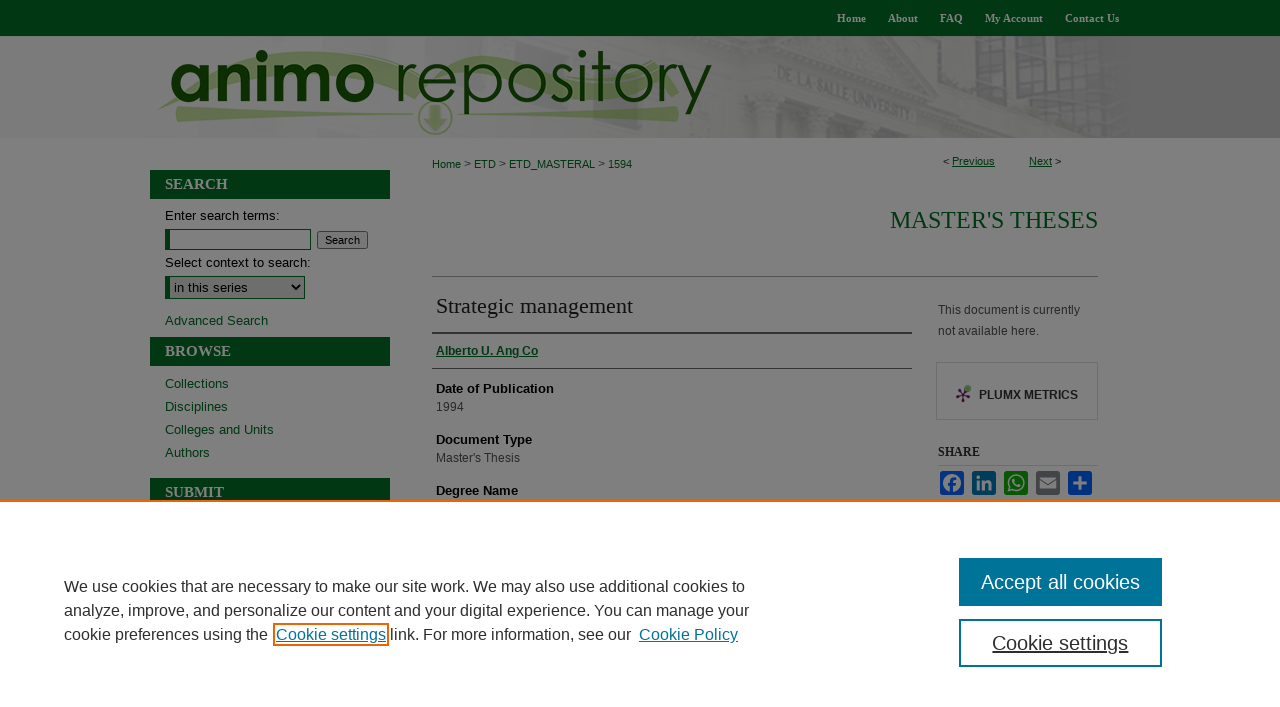

--- FILE ---
content_type: text/html; charset=UTF-8
request_url: https://animorepository.dlsu.edu.ph/etd_masteral/1594/
body_size: 7728
content:

<!DOCTYPE html>
<html lang="en">
<head><!-- inj yui3-seed: --><script type='text/javascript' src='//cdnjs.cloudflare.com/ajax/libs/yui/3.6.0/yui/yui-min.js'></script><script type='text/javascript' src='//ajax.googleapis.com/ajax/libs/jquery/1.10.2/jquery.min.js'></script><!-- Adobe Analytics --><script type='text/javascript' src='https://assets.adobedtm.com/4a848ae9611a/d0e96722185b/launch-d525bb0064d8.min.js'></script><script type='text/javascript' src=/assets/nr_browser_production.js></script>

<!-- def.1 -->
<meta charset="utf-8">
<meta name="viewport" content="width=device-width">
<title>
"Strategic management" by Alberto U. Ang Co
</title>


<!-- FILE article_meta-tags.inc --><!-- FILE: /srv/sequoia/main/data/assets/site/article_meta-tags.inc -->
<meta itemprop="name" content="Strategic management">
<meta property="og:title" content="Strategic management">
<meta name="twitter:title" content="Strategic management">
<meta property="article:author" content="Alberto U. Ang Co">
<meta name="author" content="Alberto U. Ang Co">
<meta name="robots" content="noodp, noydir">
<meta name="description" content="This term paper presents an application of strategic management princiles in a small business, specifically a new optical clinic which will be located in Novaliches town proper.The main objective is to start a new optical clinic that will achieve net sales of at least P600,000 during the first year of operation. The owner aims to increase net sales by 15 percent on the second year and 20 percent during each of the succeeding three years. A net profit margin of at least 40 percent is expected after five years and thereafter.Start-up costs and annual expenses are estimated to be P318,000 and P245,100, respectively. Using a five-year cash forecast, the resulting net present value is P112,456 at 40 percent test discount rate the internal rate of return is 55.3 percent.The recommended strategies to attain the objectives of the proposed optical clinic are as follows:(1) Market penetration - grabbing the market share of competitors through greater marketing efforts such as personal selling and advertisements (2) Market development - introduction of optical products and services to industrial companies (3) Product development - enhancement of main products (lenses and frames) by accessories such as chains, sports band, clip over, tools, cleaner, etc. (4) Integration strategies - forward integration by operating a laboratory equipment for processing of eyeglasses, and backward integration through importation of frames and sunglasses from Hong Kong and Taiwan.">
<meta itemprop="description" content="This term paper presents an application of strategic management princiles in a small business, specifically a new optical clinic which will be located in Novaliches town proper.The main objective is to start a new optical clinic that will achieve net sales of at least P600,000 during the first year of operation. The owner aims to increase net sales by 15 percent on the second year and 20 percent during each of the succeeding three years. A net profit margin of at least 40 percent is expected after five years and thereafter.Start-up costs and annual expenses are estimated to be P318,000 and P245,100, respectively. Using a five-year cash forecast, the resulting net present value is P112,456 at 40 percent test discount rate the internal rate of return is 55.3 percent.The recommended strategies to attain the objectives of the proposed optical clinic are as follows:(1) Market penetration - grabbing the market share of competitors through greater marketing efforts such as personal selling and advertisements (2) Market development - introduction of optical products and services to industrial companies (3) Product development - enhancement of main products (lenses and frames) by accessories such as chains, sports band, clip over, tools, cleaner, etc. (4) Integration strategies - forward integration by operating a laboratory equipment for processing of eyeglasses, and backward integration through importation of frames and sunglasses from Hong Kong and Taiwan.">
<meta name="twitter:description" content="This term paper presents an application of strategic management princiles in a small business, specifically a new optical clinic which will be located in Novaliches town proper.The main objective is to start a new optical clinic that will achieve net sales of at least P600,000 during the first year of operation. The owner aims to increase net sales by 15 percent on the second year and 20 percent during each of the succeeding three years. A net profit margin of at least 40 percent is expected after five years and thereafter.Start-up costs and annual expenses are estimated to be P318,000 and P245,100, respectively. Using a five-year cash forecast, the resulting net present value is P112,456 at 40 percent test discount rate the internal rate of return is 55.3 percent.The recommended strategies to attain the objectives of the proposed optical clinic are as follows:(1) Market penetration - grabbing the market share of competitors through greater marketing efforts such as personal selling and advertisements (2) Market development - introduction of optical products and services to industrial companies (3) Product development - enhancement of main products (lenses and frames) by accessories such as chains, sports band, clip over, tools, cleaner, etc. (4) Integration strategies - forward integration by operating a laboratory equipment for processing of eyeglasses, and backward integration through importation of frames and sunglasses from Hong Kong and Taiwan.">
<meta property="og:description" content="This term paper presents an application of strategic management princiles in a small business, specifically a new optical clinic which will be located in Novaliches town proper.The main objective is to start a new optical clinic that will achieve net sales of at least P600,000 during the first year of operation. The owner aims to increase net sales by 15 percent on the second year and 20 percent during each of the succeeding three years. A net profit margin of at least 40 percent is expected after five years and thereafter.Start-up costs and annual expenses are estimated to be P318,000 and P245,100, respectively. Using a five-year cash forecast, the resulting net present value is P112,456 at 40 percent test discount rate the internal rate of return is 55.3 percent.The recommended strategies to attain the objectives of the proposed optical clinic are as follows:(1) Market penetration - grabbing the market share of competitors through greater marketing efforts such as personal selling and advertisements (2) Market development - introduction of optical products and services to industrial companies (3) Product development - enhancement of main products (lenses and frames) by accessories such as chains, sports band, clip over, tools, cleaner, etc. (4) Integration strategies - forward integration by operating a laboratory equipment for processing of eyeglasses, and backward integration through importation of frames and sunglasses from Hong Kong and Taiwan.">
<meta name="keywords" content="Strategic planning; Optical trade">
<meta name="bepress_citation_dissertation_institution" content="De La Salle University">
<meta name="bepress_citation_dissertation_name" content="Master of Business Administration">
<meta name="bepress_citation_author" content="Ang Co, Alberto U.">
<meta name="bepress_citation_title" content="Strategic management">
<meta name="bepress_citation_date" content="1994">
<!-- FILE: /srv/sequoia/main/data/assets/site/ir_download_link.inc -->
<!-- FILE: /srv/sequoia/main/data/assets/site/article_meta-tags.inc (cont) -->
<meta name="bepress_citation_abstract_html_url" content="https://animorepository.dlsu.edu.ph/etd_masteral/1594">
<meta name="bepress_citation_online_date" content="2020/10/10">
<meta name="viewport" content="width=device-width">
<!-- Additional Twitter data -->
<meta name="twitter:card" content="summary">
<!-- Additional Open Graph data -->
<meta property="og:type" content="article">
<meta property="og:url" content="https://animorepository.dlsu.edu.ph/etd_masteral/1594">
<meta property="og:site_name" content="Animo Repository">




<!-- FILE: article_meta-tags.inc (cont) -->
<meta name="bepress_is_article_cover_page" content="1">


<!-- sh.1 -->
<link rel="stylesheet" href="/ir-style.css" type="text/css" media="screen">
<link rel="stylesheet" href="/ir-custom.css" type="text/css" media="screen">
<link rel="stylesheet" href="../ir-custom.css" type="text/css" media="screen">
<link rel="stylesheet" href="/ir-local.css" type="text/css" media="screen">
<link rel="stylesheet" href="../ir-local.css" type="text/css" media="screen">
<link rel="stylesheet" href="/ir-print.css" type="text/css" media="print">
<link type="text/css" rel="stylesheet" href="/assets/floatbox/floatbox.css">
<link rel="alternate" type="application/rss+xml" title="Site Feed" href="/recent.rss">
<link rel="shortcut icon" href="/favicon.ico" type="image/x-icon">
<!--[if IE]>
<link rel="stylesheet" href="/ir-ie.css" type="text/css" media="screen">
<![endif]-->

<!-- JS -->
<script type="text/javascript" src="/assets/jsUtilities.js"></script>
<script type="text/javascript" src="/assets/footnoteLinks.js"></script>
<script type="text/javascript" src="/assets/scripts/yui-init.pack.js"></script>
<script type="text/javascript" src="/assets/scripts/bepress-init.debug.js"></script>
<script type="text/javascript" src="/assets/scripts/JumpListYUI.pack.js"></script>

<!-- end sh.1 -->




<script type="text/javascript">var pageData = {"page":{"environment":"prod","productName":"bpdg","language":"en","name":"ir_etd:article","businessUnit":"els:rp:st"},"visitor":{}};</script>

</head>
<body >
<!-- FILE /srv/sequoia/main/data/animorepository.dlsu.edu.ph/assets/header.pregen --><!-- FILE: /srv/sequoia/main/data/assets/site/mobile_nav.inc --><!--[if !IE]>-->
<script src="/assets/scripts/dc-mobile/dc-responsive-nav.js"></script>

<header id="mobile-nav" class="nav-down device-fixed-height" style="visibility: hidden;">
  
  
  <nav class="nav-collapse">
    <ul>
      <li class="menu-item active device-fixed-width"><a href="https://animorepository.dlsu.edu.ph" title="Home" data-scroll >Home</a></li>
      <li class="menu-item device-fixed-width"><a href="https://animorepository.dlsu.edu.ph/do/search/advanced/" title="Search" data-scroll ><i class="icon-search"></i> Search</a></li>
      <li class="menu-item device-fixed-width"><a href="https://animorepository.dlsu.edu.ph/communities.html" title="Browse" data-scroll >Browse Collections</a></li>
      <li class="menu-item device-fixed-width"><a href="/cgi/myaccount.cgi?context=etd_masteral" title="My Account" data-scroll >My Account</a></li>
      <li class="menu-item device-fixed-width"><a href="https://animorepository.dlsu.edu.ph/about.html" title="About" data-scroll >About</a></li>
      <li class="menu-item device-fixed-width"><a href="https://network.bepress.com" title="Digital Commons Network" data-scroll ><img width="16" height="16" alt="DC Network" style="vertical-align:top;" src="/assets/md5images/8e240588cf8cd3a028768d4294acd7d3.png"> Digital Commons Network™</a></li>
    </ul>
  </nav>
</header>

<script src="/assets/scripts/dc-mobile/dc-mobile-nav.js"></script>
<!--<![endif]-->
<!-- FILE: /srv/sequoia/main/data/animorepository.dlsu.edu.ph/assets/header.pregen (cont) -->



<div id="dlsu">
	<div id="container">
		<a href="#main" class="skiplink" accesskey="2" >Skip to main content</a>

		
			<div id="navigation">
				<!-- FILE: /srv/sequoia/main/data/animorepository.dlsu.edu.ph/assets/ir_navigation.inc --><div id="tabs"><ul><li id="tabone"><a href="https://animorepository.dlsu.edu.ph" title="Home" ><span>Home</span></a></li><li id="tabtwo"><a href="https://animorepository.dlsu.edu.ph/about.html" title="About" ><span>About</span></a></li><li id="tabthree"><a href="https://animorepository.dlsu.edu.ph/faq.html" title="FAQ" ><span>FAQ</span></a></li><li id="tabfour"><a href="https://animorepository.dlsu.edu.ph/cgi/myaccount.cgi?context=etd_masteral" title="My Account" ><span>My Account</span></a></li>

<li id="tabfive">
	<a href="https://animorepository.dlsu.edu.ph/contact.html" title="Contact Us" >
		<span>Contact Us</span>
	</a>
</li>

</ul></div>



<!-- FILE: /srv/sequoia/main/data/animorepository.dlsu.edu.ph/assets/header.pregen (cont) -->
			</div>			
					
			<div id="header">
				<a href="https://animorepository.dlsu.edu.ph" id="banner_link" title="Animo Repository" >
					<img id="banner_image" alt="Animo Repository" width='980' height='102' src="/assets/md5images/e675d2984af0c8f6e93fc14c0e7bd951.png">
				</a>	
				
			</div>
		

		<div id="wrapper">
			<div id="content">
				<div id="main" class="text">


<script type="text/javascript" src="/assets/floatbox/floatbox.js"></script>
<!-- FILE: /srv/sequoia/main/data/assets/site/article_pager.inc -->

<div id="breadcrumb"><ul id="pager">

                
                 
<li>&lt; <a href="https://animorepository.dlsu.edu.ph/etd_masteral/1649" class="ignore" >Previous</a></li>
        
        
        

                
                 
<li><a href="https://animorepository.dlsu.edu.ph/etd_masteral/1542" class="ignore" >Next</a> &gt;</li>
        
        
        
<li>&nbsp;</li></ul><div class="crumbs"><!-- FILE: /srv/sequoia/main/data/assets/site/ir_breadcrumb.inc -->

<div class="crumbs" role="navigation" aria-label="Breadcrumb">
	<p>
	
	
			<a href="https://animorepository.dlsu.edu.ph" class="ignore" >Home</a>
	
	
	
	
	
	
	
	
	
	
	 <span aria-hidden="true">&gt;</span> 
		<a href="https://animorepository.dlsu.edu.ph/etd" class="ignore" >ETD</a>
	
	
	
	
	
	
	 <span aria-hidden="true">&gt;</span> 
		<a href="https://animorepository.dlsu.edu.ph/etd_masteral" class="ignore" >ETD_MASTERAL</a>
	
	
	
	
	
	 <span aria-hidden="true">&gt;</span> 
		<a href="https://animorepository.dlsu.edu.ph/etd_masteral/1594" class="ignore" aria-current="page" >1594</a>
	
	
	
	</p>
</div>


<!-- FILE: /srv/sequoia/main/data/assets/site/article_pager.inc (cont) --></div>
</div>
<!-- FILE: /srv/sequoia/main/data/assets/site/ir_etd/article/index.html (cont) -->
<!-- FILE: /srv/sequoia/main/data/assets/site/ir_etd/article/article_info.inc --><!-- FILE: /srv/sequoia/main/data/assets/site/openurl.inc -->

























<!-- FILE: /srv/sequoia/main/data/assets/site/ir_etd/article/article_info.inc (cont) -->
<!-- FILE: /srv/sequoia/main/data/assets/site/ir_download_link.inc -->









	
	
	
    
    
    
	
	
	
	
	
	

<!-- FILE: /srv/sequoia/main/data/assets/site/ir_etd/article/article_info.inc (cont) -->
<!-- FILE: /srv/sequoia/main/data/assets/site/ir_etd/article/ir_article_header.inc --><div id="series-header">
<!-- FILE: /srv/sequoia/main/data/assets/site/ir_etd/ir_etd_logo.inc -->
<!-- FILE: /srv/sequoia/main/data/assets/site/ir_etd/article/ir_article_header.inc (cont) --><h2 id="series-title"><a href="https://animorepository.dlsu.edu.ph/etd_masteral" >Master's Theses</a></h2></div>
<div style="clear: both"></div><div id="sub">
<div id="alpha">
<!-- FILE: /srv/sequoia/main/data/assets/site/ir_etd/article/article_info.inc (cont) --><div id='title' class='element'>
<h1>Strategic management</h1>
</div>
<div class='clear'></div>
<div id='authors' class='element'>
<h2 class='visually-hidden'>Author</h2>
<p class="author"><a href='https://animorepository.dlsu.edu.ph/do/search/?q=author%3A%22Alberto%20U.%20Ang%20Co%22&start=0&context=17577550'><strong>Alberto U. Ang Co</strong></a><br />
</p></div>
<div class='clear'></div>
<div id='publication_date' class='element'>
<h2 class='field-heading'>Date of Publication</h2>
<p>1994</p>
</div>
<div class='clear'></div>
<div id='document_type' class='element'>
<h2 class='field-heading'>Document Type</h2>
<p>Master's Thesis</p>
</div>
<div class='clear'></div>
<div id='degree_name' class='element'>
<h2 class='field-heading'>Degree Name</h2>
<p>Master of Business Administration</p>
</div>
<div class='clear'></div>
<div id='college' class='element'>
<h2 class='field-heading'>College</h2>
<p>Ramon V. Del Rosario College of Business</p>
</div>
<div class='clear'></div>
<div id='department' class='element'>
<h2 class='field-heading'>Department/Unit</h2>
<p>Decision Sciences and Innovation</p>
</div>
<div class='clear'></div>
<div id='abstract' class='element'>
<h2 class='field-heading'>Abstract/Summary</h2>
<p>This term paper presents an application of strategic management princiles in a small business, specifically a new optical clinic which will be located in Novaliches town proper.The main objective is to start a new optical clinic that will achieve net sales of at least P600,000 during the first year of operation. The owner aims to increase net sales by 15 percent on the second year and 20 percent during each of the succeeding three years. A net profit margin of at least 40 percent is expected after five years and thereafter.Start-up costs and annual expenses are estimated to be P318,000 and P245,100, respectively. Using a five-year cash forecast, the resulting net present value is P112,456 at 40 percent test discount rate the internal rate of return is 55.3 percent.The recommended strategies to attain the objectives of the proposed optical clinic are as follows:(1) Market penetration - grabbing the market share of competitors through greater marketing efforts such as personal selling and advertisements (2) Market development - introduction of optical products and services to industrial companies (3) Product development - enhancement of main products (lenses and frames) by accessories such as chains, sports band, clip over, tools, cleaner, etc. (4) Integration strategies - forward integration by operating a laboratory equipment for processing of eyeglasses, and backward integration through importation of frames and sunglasses from Hong Kong and Taiwan.</p>
</div>
<div class='clear'></div>
<div id='abstract_format' class='element'>
<h2 class='field-heading'>Abstract Format</h2>
<p>html</p>
</div>
<div class='clear'></div>
<div id='format' class='element'>
<h2 class='field-heading'>Format</h2>
<p>Print</p>
</div>
<div class='clear'></div>
<div id='accession_number' class='element'>
<h2 class='field-heading'>Accession Number</h2>
<p>TG02300</p>
</div>
<div class='clear'></div>
<div id='shelf' class='element'>
<h2 class='field-heading'>Shelf Location</h2>
<p>Archives, The Learning Commons, 12F Henry Sy Sr. Hall</p>
</div>
<div class='clear'></div>
<div id='physical_desc' class='element'>
<h2 class='field-heading'>Physical Description</h2>
<p>29 leaves</p>
</div>
<div class='clear'></div>
<div id='keywords' class='element'>
<h2 class='field-heading'>Keywords</h2>
<p>Strategic planning; Optical trade</p>
</div>
<div class='clear'></div>
<div id='recommended_citation' class='element'>
<h2 class='field-heading'>Recommended Citation</h2>
<!-- FILE: /srv/sequoia/main/data/animorepository.dlsu.edu.ph/assets/ir_etd/ir_citation.inc -->
  
<!-- Citation with authors --> 

<p>Ang Co, A. U.
(1994). Strategic management.

<!-- Citation if no author named -->


    
    
        Retrieved from https://animorepository.dlsu.edu.ph/etd_masteral/1594
    
</p><!-- FILE: /srv/sequoia/main/data/assets/site/ir_etd/article/article_info.inc (cont) --></div>
<div class='clear'></div>
</div>
    </div>
    <div id='beta_7-3'>
<!-- FILE: /srv/sequoia/main/data/assets/site/info_box_7_3.inc --><!-- FILE: /srv/sequoia/main/data/assets/site/openurl.inc -->

























<!-- FILE: /srv/sequoia/main/data/assets/site/info_box_7_3.inc (cont) -->
<!-- FILE: /srv/sequoia/main/data/assets/site/ir_download_link.inc -->









	
	
	
    
    
    
	
	
	
	
	
	

<!-- FILE: /srv/sequoia/main/data/assets/site/info_box_7_3.inc (cont) -->


	<!-- FILE: /srv/sequoia/main/data/assets/site/info_box_download_button.inc --><div class="aside download-button">
   <p class="no-file">This document is currently not available here.</p> 
</div>


<!-- FILE: /srv/sequoia/main/data/assets/site/info_box_7_3.inc (cont) -->
	<!-- FILE: /srv/sequoia/main/data/assets/site/info_box_embargo.inc -->
<!-- FILE: /srv/sequoia/main/data/assets/site/info_box_7_3.inc (cont) -->

<!-- FILE: /srv/sequoia/main/data/animorepository.dlsu.edu.ph/assets/info_box_custom_upper.inc -->







<!-- FILE: /srv/sequoia/main/data/assets/site/info_box_7_3.inc (cont) -->
<!-- FILE: /srv/sequoia/main/data/assets/site/info_box_openurl.inc -->
<!-- FILE: /srv/sequoia/main/data/assets/site/info_box_7_3.inc (cont) -->

<!-- FILE: /srv/sequoia/main/data/assets/site/info_box_article_metrics.inc -->






<div id="article-stats" class="aside hidden">

    <p class="article-downloads-wrapper hidden"><span id="article-downloads"></span> DOWNLOADS</p>
    <p class="article-stats-date hidden">Since October 10, 2020</p>

    <p class="article-plum-metrics">
        <a href="https://plu.mx/plum/a/?repo_url=https://animorepository.dlsu.edu.ph/etd_masteral/1594" class="plumx-plum-print-popup plum-bigben-theme" data-badge="true" data-hide-when-empty="true" ></a>
    </p>
</div>
<script type="text/javascript" src="//cdn.plu.mx/widget-popup.js"></script>





<!-- Article Download Counts -->
<script type="text/javascript" src="/assets/scripts/article-downloads.pack.js"></script>
<script type="text/javascript">
    insertDownloads(19760898);
</script>


<!-- Add border to Plum badge & download counts when visible -->
<script>
// bind to event when PlumX widget loads
jQuery('body').bind('plum:widget-load', function(e){
// if Plum badge is visible
  if (jQuery('.PlumX-Popup').length) {
// remove 'hidden' class
  jQuery('#article-stats').removeClass('hidden');
  jQuery('.article-stats-date').addClass('plum-border');
  }
});
// bind to event when page loads
jQuery(window).bind('load',function(e){
// if DC downloads are visible
  if (jQuery('#article-downloads').text().length > 0) {
// add border to aside
  jQuery('#article-stats').removeClass('hidden');
  }
});
</script>



<!-- Adobe Analytics: Download Click Tracker -->
<script>

$(function() {

  // Download button click event tracker for PDFs
  $(".aside.download-button").on("click", "a#pdf", function(event) {
    pageDataTracker.trackEvent('navigationClick', {
      link: {
          location: 'aside download-button',
          name: 'pdf'
      }
    });
  });

  // Download button click event tracker for native files
  $(".aside.download-button").on("click", "a#native", function(event) {
    pageDataTracker.trackEvent('navigationClick', {
        link: {
            location: 'aside download-button',
            name: 'native'
        }
     });
  });

});

</script>
<!-- FILE: /srv/sequoia/main/data/assets/site/info_box_7_3.inc (cont) -->



	<!-- FILE: /srv/sequoia/main/data/assets/site/info_box_disciplines.inc -->




	
		
	



<!-- FILE: /srv/sequoia/main/data/assets/site/info_box_7_3.inc (cont) -->

<!-- FILE: /srv/sequoia/main/data/assets/site/bookmark_widget.inc -->

<div id="share" class="aside">
<h2>Share</h2>
	
	<div class="a2a_kit a2a_kit_size_24 a2a_default_style">
    	<a class="a2a_button_facebook"></a>
    	<a class="a2a_button_linkedin"></a>
		<a class="a2a_button_whatsapp"></a>
		<a class="a2a_button_email"></a>
    	<a class="a2a_dd"></a>
    	<script async src="https://static.addtoany.com/menu/page.js"></script>
	</div>
</div>

<!-- FILE: /srv/sequoia/main/data/assets/site/info_box_7_3.inc (cont) -->
<!-- FILE: /srv/sequoia/main/data/assets/site/info_box_geolocate.inc --><!-- FILE: /srv/sequoia/main/data/assets/site/ir_geolocate_enabled_and_displayed.inc -->

<!-- FILE: /srv/sequoia/main/data/assets/site/info_box_geolocate.inc (cont) -->

<!-- FILE: /srv/sequoia/main/data/assets/site/info_box_7_3.inc (cont) -->

	<!-- FILE: /srv/sequoia/main/data/assets/site/zotero_coins.inc -->

<span class="Z3988" title="ctx_ver=Z39.88-2004&amp;rft_val_fmt=info%3Aofi%2Ffmt%3Akev%3Amtx%3Ajournal&amp;rft_id=https%3A%2F%2Fanimorepository.dlsu.edu.ph%2Fetd_masteral%2F1594&amp;rft.atitle=Strategic%20management&amp;rft.aufirst=Alberto&amp;rft.aulast=Ang%20Co&amp;rft.jtitle=Master%27s%20Theses&amp;rft.date=1994-01-01">COinS</span>
<!-- FILE: /srv/sequoia/main/data/assets/site/info_box_7_3.inc (cont) -->

<!-- FILE: /srv/sequoia/main/data/assets/site/info_box_custom_lower.inc -->
<!-- FILE: /srv/sequoia/main/data/assets/site/info_box_7_3.inc (cont) -->
<!-- FILE: /srv/sequoia/main/data/assets/site/ir_etd/article/article_info.inc (cont) --></div>


<div class='clear'>&nbsp;</div>
<!-- FILE: /srv/sequoia/main/data/assets/site/ir_article_custom_fields.inc -->

<!-- FILE: /srv/sequoia/main/data/assets/site/ir_etd/article/article_info.inc (cont) -->

<!-- FILE: /srv/sequoia/main/data/assets/site/ir_etd/article/index.html (cont) -->
<!-- FILE /srv/sequoia/main/data/assets/site/footer.pregen --></div>
	<div class="verticalalign">&nbsp;</div>
	<div class="clear">&nbsp;</div>

</div>

	<div id="sidebar" role="complementary">
	<!-- FILE: /srv/sequoia/main/data/assets/site/ir_sidebar_7_8.inc -->

	<!-- FILE: /srv/sequoia/main/data/assets/site/ir_sidebar_sort_sba.inc --><!-- FILE: /srv/sequoia/main/data/assets/site/ir_sidebar_custom_upper_7_8.inc -->

<!-- FILE: /srv/sequoia/main/data/assets/site/ir_sidebar_sort_sba.inc (cont) -->
<!-- FILE: /srv/sequoia/main/data/assets/site/ir_sidebar_search_7_8.inc --><h2>Search</h2>


	
<form method='get' action='https://animorepository.dlsu.edu.ph/do/search/' id="sidebar-search">
	<label for="search" accesskey="4">
		Enter search terms:
	</label>
		<div>
			<span class="border">
				<input type="text" name='q' class="search" id="search">
			</span> 
			<input type="submit" value="Search" class="searchbutton" style="font-size:11px;">
		</div>
	<label for="context">
		Select context to search:
	</label> 
		<div>
			<span class="border">
				<select name="fq" id="context">
					
					
						<option value='virtual_ancestor_link:"https://animorepository.dlsu.edu.ph/etd_masteral"'>in this series</option>
					
					
					
					<option value='virtual_ancestor_link:"https://animorepository.dlsu.edu.ph"'>in this repository</option>
					<option value='virtual_ancestor_link:"http:/"'>across all repositories</option>
				</select>
			</span>
		</div>
</form>

<p class="advanced">
	
	
		<a href="https://animorepository.dlsu.edu.ph/do/search/advanced/?fq=virtual_ancestor_link:%22https://animorepository.dlsu.edu.ph/etd_masteral%22" >
			Advanced Search
		</a>
	
</p>
<!-- FILE: /srv/sequoia/main/data/assets/site/ir_sidebar_sort_sba.inc (cont) -->
<!-- FILE: /srv/sequoia/main/data/assets/site/ir_sidebar_notify_7_8.inc -->


	<ul id="side-notify">
		<li class="notify">
			<a href="https://animorepository.dlsu.edu.ph/etd_masteral/announcements.html" title="Email or RSS Notifications" >
				Notify me via email or <acronym title="Really Simple Syndication">RSS</acronym>
			</a>
		</li>
	</ul>



<!-- FILE: /srv/sequoia/main/data/assets/site/urc_badge.inc -->






<!-- FILE: /srv/sequoia/main/data/assets/site/ir_sidebar_notify_7_8.inc (cont) -->

<!-- FILE: /srv/sequoia/main/data/assets/site/ir_sidebar_sort_sba.inc (cont) -->
<!-- FILE: /srv/sequoia/main/data/assets/site/ir_sidebar_custom_middle_7_8.inc --><!-- FILE: /srv/sequoia/main/data/assets/site/ir_sidebar_sort_sba.inc (cont) -->
<!-- FILE: /srv/sequoia/main/data/animorepository.dlsu.edu.ph/assets/ir_sidebar_browse.inc --><h2>Browse</h2>
<ul id="side-browse">


<li class="collections"><a href="https://animorepository.dlsu.edu.ph/communities.html" title="Browse by Collections" >Collections</a></li>
<li class="discipline-browser"><a href="https://animorepository.dlsu.edu.ph/do/discipline_browser/disciplines" title="Browse by Disciplines" >Disciplines</a></li>
<li class="departments"><a href="https://animorepository.dlsu.edu.ph/colleges_units/" >Colleges and Units</a></li>
<li class="author"><a href="https://animorepository.dlsu.edu.ph/authors.html" title="Browse by Author" >Authors</a></li>


</ul>
<!-- FILE: /srv/sequoia/main/data/assets/site/ir_sidebar_sort_sba.inc (cont) -->
<!-- FILE: /srv/sequoia/main/data/animorepository.dlsu.edu.ph/assets/ir_sidebar_author_7_8.inc --><h2>Submit</h2>






	<ul id="side-author">
		<li class="faq">
			<a href="https://animorepository.dlsu.edu.ph/faq.html" title="Author FAQ" >
				Author FAQ
			</a>
		</li>
		<li class="sb-custom-li">
				<a href="https://drive.google.com/drive/folders/1wdcrpUpF2zEhhXIwEcGDv_qon_g69duM?usp=sharing" >
					Submission Consent Form
				</a>
			</li>
			<li class="sb-custom-li">
				<a href="http://gateway.dlsu.edu.ph/sites/gateway/resources/Downloads/Downloadable%20Forms/16.%20Libraries/Guidelines%20on%20Managing%20Electronic%20Theses%20and%20Dissertations.pdf" >
					Animo Repository Policies
				</a>
			</li>
		
		
		
	</ul>


<!-- FILE: /srv/sequoia/main/data/assets/site/ir_sidebar_sort_sba.inc (cont) -->
<!-- FILE: /srv/sequoia/main/data/animorepository.dlsu.edu.ph/assets/ir_sidebar_custom_lower_7_8.inc --><!-- FILE: /srv/sequoia/main/data/assets/site/ir_sidebar_homepage_links_7_8.inc -->

<!-- FILE: /srv/sequoia/main/data/animorepository.dlsu.edu.ph/assets/ir_sidebar_custom_lower_7_8.inc (cont) -->


<div id="sb-custom-lower">
	<h2 class="sb-custom-title">Connect</h2>
		<ul class="sb-custom-ul">
		<li class="sb-custom-li">
				<a href="https://libguides.dlsu.edu.ph/c.php?g=934894 " >
					Animo Repository Guide
				</a>
			</li>
			<li class="sb-custom-li">
				<a href="https://animosearch.dlsu.edu.ph/discovery/search?vid=63DLSUL_INST:ANIMOSEARCH" >
					AnimoSearch
				</a>
			</li>
			<li class="sb-custom-li">
				<a href="https://www.dlsu.edu.ph/library/services/ask-lora/" >
					Ask LORA
				</a>
			</li>
			<li class="sb-custom-li">
				<a href="https://www.dlsu.edu.ph/library" >
					DLSU Libraries
				</a>
			</li>
			<li class="sb-custom-li">
				<a href="https://www.dlsu.edu.ph/" >
					DLSU Website
				</a>
			</li>
		</ul>
</div>

</magic>

<a href="0 1 2 3" >
	<img alt="De La Salle University" width='240' height='69' src="/assets/md5images/68d0c9d69e591f5e0ebe4ea085024424.gif">
</a><!-- FILE: /srv/sequoia/main/data/assets/site/ir_sidebar_sort_sba.inc (cont) -->
<!-- FILE: /srv/sequoia/main/data/assets/site/ir_sidebar_sw_links_7_8.inc -->

	
		
	


	<!-- FILE: /srv/sequoia/main/data/assets/site/ir_sidebar_sort_sba.inc (cont) -->

<!-- FILE: /srv/sequoia/main/data/assets/site/ir_sidebar_geolocate.inc --><!-- FILE: /srv/sequoia/main/data/assets/site/ir_geolocate_enabled_and_displayed.inc -->

<!-- FILE: /srv/sequoia/main/data/assets/site/ir_sidebar_geolocate.inc (cont) -->

<!-- FILE: /srv/sequoia/main/data/assets/site/ir_sidebar_sort_sba.inc (cont) -->
<!-- FILE: /srv/sequoia/main/data/assets/site/ir_sidebar_custom_lowest_7_8.inc -->


<!-- FILE: /srv/sequoia/main/data/assets/site/ir_sidebar_sort_sba.inc (cont) -->
<!-- FILE: /srv/sequoia/main/data/assets/site/ir_sidebar_7_8.inc (cont) -->

		



<!-- FILE: /srv/sequoia/main/data/assets/site/footer.pregen (cont) -->
	<div class="verticalalign">&nbsp;</div>
	</div>

</div>

<!-- FILE: /srv/sequoia/main/data/assets/site/ir_footer_content.inc --><div id="footer" role="contentinfo">
	
	
	<!-- FILE: /srv/sequoia/main/data/assets/site/ir_bepress_logo.inc --><div id="bepress">

<a href="https://www.elsevier.com/solutions/digital-commons" title="Elsevier - Digital Commons" >
	<em>Elsevier - Digital Commons</em>
</a>

</div>
<!-- FILE: /srv/sequoia/main/data/assets/site/ir_footer_content.inc (cont) -->
	<p>
		<a href="https://animorepository.dlsu.edu.ph" title="Home page" accesskey="1" >Home</a> | 
		<a href="https://animorepository.dlsu.edu.ph/about.html" title="About" >About</a> | 
		<a href="https://animorepository.dlsu.edu.ph/faq.html" title="FAQ" >FAQ</a> | 
		<a href="/cgi/myaccount.cgi?context=etd_masteral" title="My Account Page" accesskey="3" >My Account</a> | 
		<a href="https://animorepository.dlsu.edu.ph/accessibility.html" title="Accessibility Statement" accesskey="0" >Accessibility Statement</a>
	</p>
	<p>
	
	
		<a class="secondary-link" href="https://www.elsevier.com/legal/privacy-policy" title="Privacy Policy" >Privacy</a>
	
		<a class="secondary-link" href="https://www.elsevier.com/legal/elsevier-website-terms-and-conditions" title="Copyright Policy" >Copyright</a>	
	</p> 
	
</div>

<!-- FILE: /srv/sequoia/main/data/assets/site/footer.pregen (cont) -->

</div>
</div>

<!-- FILE: /srv/sequoia/main/data/animorepository.dlsu.edu.ph/assets/ir_analytics.inc --><!-- Global site tag (gtag.js) - Google Analytics -->
<script async src="https://www.googletagmanager.com/gtag/js?id=G-ZC9944375F"></script>
<script>
  window.dataLayer = window.dataLayer || [];
  function gtag(){dataLayer.push(arguments);}
  gtag('js', new Date());

  gtag('config', 'G-ZC9944375F');
</script>
<!-- FILE: /srv/sequoia/main/data/assets/site/footer.pregen (cont) -->

<script type='text/javascript' src='/assets/scripts/bpbootstrap-20160726.pack.js'></script><script type='text/javascript'>BPBootstrap.init({appendCookie:''})</script></body></html>
